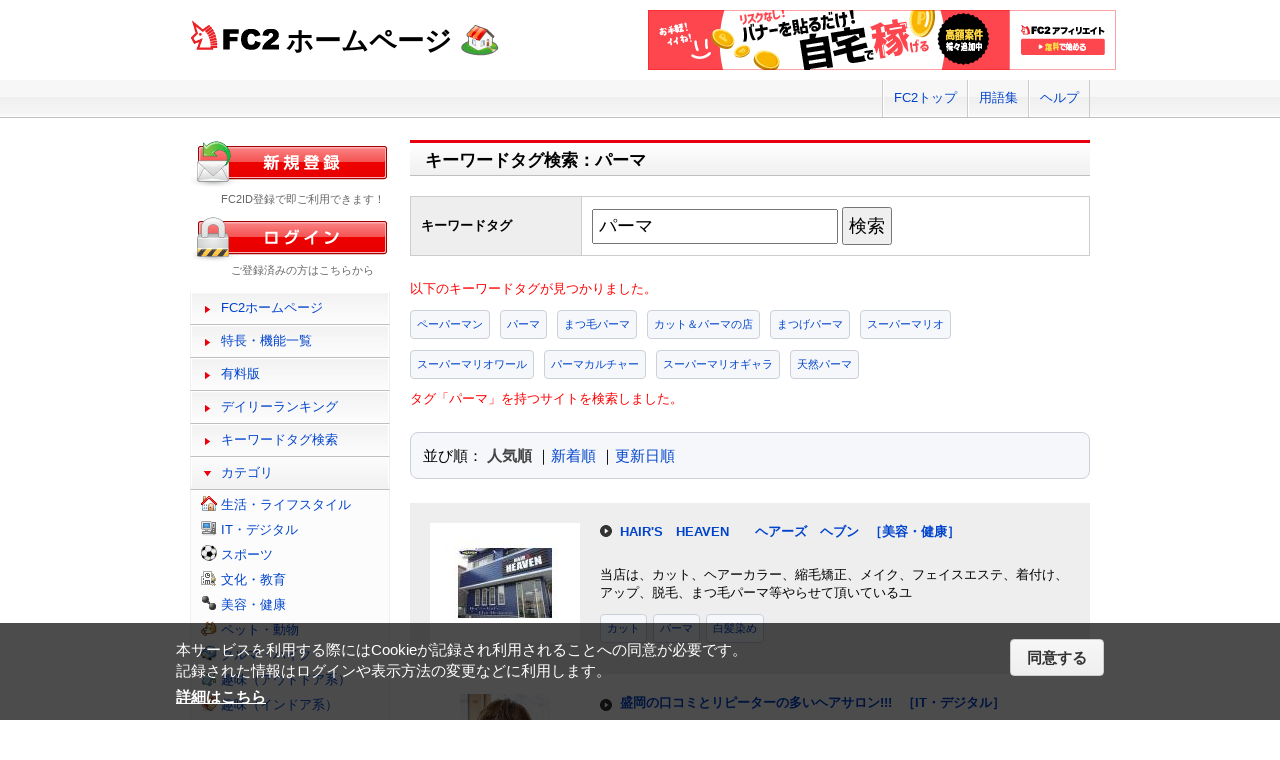

--- FILE ---
content_type: text/html; charset=UTF-8
request_url: https://web.fc2.com/tag/?sort_type=1&page_no=1&query=%E3%83%91%E3%83%BC%E3%83%9E
body_size: 5650
content:
<!DOCTYPE html>
<html lang="ja">
<head>
<meta charset="UTF-8">
<title>キーワードタグ検索 - FC2ホームページ</title>
<meta name="viewport" content="width=device-width,initial-scale=1">
<meta name="description" content="FC2ホームページのランキング一覧では人気のホームページをランキング形式でお知らせします。" >
<meta name="keywords" content="ホームページスペース,無料,ホームページ作成,簡単," >
<meta name="twitter:card" content="summary">
<meta name="twitter:site" content="@FC2_web">
<meta property="og:title" content="キーワードタグ一覧 - FC2ホームページ" >
<meta property="og:type" content="article" >
<meta property="og:url" content="https://web.fc2.com/tag/" >
<meta property="og:image" content="https://web.fc2.com/fc2img/twcard_web-SC.png" >
<meta property="og:description" content="FC2ホームページのランキング一覧では人気のホームページをランキング形式でお知らせします。" >
<link rel="canonical" href="https://web.fc2.com/tag/" >
<link rel="shortcut icon" type="image/ico" href="https://static.fc2.com/share/image/favicon.ico" >
<link rel="stylesheet" href="https://static.fc2.com/share/css/common.css?202411131434" >
<link rel="stylesheet" href="https://static.fc2.com/share/fc2parts/css/share.css?202411131434" >
<link rel="stylesheet" href="/fc2css/common.css?202411131434" media="all" >
<link rel="stylesheet" href="/fc2css/public.css?202411131434" media="all" >
<script src="//static.fc2.com/fc2web/js/jquery-3.7.0.min.js?202411131434"></script>
<script src="//static.fc2.com/share/fc2parts/js/common_design.js?202411131434"></script>
<script src="/manager/js/switch_banner_ua.js?202411131434"></script>


<script>
$(function(){
	$('#submitTagSearch').on("click",function(){
		window.location.href = '/tag/?query=' + encodeURIComponent($('#query').val());
	});
});
</script>

<link rel="stylesheet" href="/fc2css/media_query.css?202411131434" media="all" >
</head>
<body>
<!-- Google Tag Manager -->
<noscript><iframe src="//www.googletagmanager.com/ns.html?id=GTM-PX7C3L" 
height="0" width="0" style="display:none;visibility:hidden"></iframe></noscript>
<script>(function(w,d,s,l,i){w[l]=w[l]||[];w[l].push({'gtm.start':
new Date().getTime(),event:'gtm.js'});var f=d.getElementsByTagName(s)[0],
j=d.createElement(s),dl=l!='dataLayer'?'&l='+l:'';j.async=true;j.src=
'//www.googletagmanager.com/gtm.js?id='+i+dl;f.parentNode.insertBefore(j,f);
})(window,document,'script','dataLayer','GTM-PX7C3L');</script>
<!-- End Google Tag Manager -->

<!-- sh_header_box -->
<div id="sh_header_box">
	<div id="sh_header_col">
		<div class="sh_header_nav sh_header_preview">
					</div>
		<div class="sh_header_nav sh_nav_pc">
			<ul>
				<li><a href="https://fc2.com/">FC2トップ</a></li>
                <li><a href="https://help.fc2.com/web/manual/group263/4434?nc=1" target="_blank"  rel="noopener">用語集</a></li>
				<li class="end"><a href="https://help.fc2.com/web/" target="_blank"  rel="noopener">ヘルプ</a></li>
			</ul>
		</div>
	</div>
</div>
<!-- /sh_header_box -->

<div id="container">
	<div id="sh_header" class="non_login_sh_header">
		<h1>
			<a title="FC2WEBトップページへ" href="/">
				<img width="90" height="30" src="https://static.fc2.com/share/fc2parts/image/fc2logo.png" alt="FC2" ><span class="site-name">ホームページ</span>
			</a>
		</h1>
		<label id="nav-open" for="nav-input"><span></span></label>
	</div><!-- /sh_header -->
<!-- /共通ヘッダここまで -->

	<div id="main">
		<div class="content_body" id="rankinglist">
			<div id="tagsearch">
			<h2 class="sh_heading_main_b"><span>キーワードタグ検索：パーマ</span></h2>
			<table class="l-mgb-lg">
				<tr>
					<th>キーワードタグ</th>
					<td>
						<input id="query" type="text" value="パーマ" >
						<input id="submitTagSearch" type="button" value="検索" >
					</td>
				</tr>
			</table>
			<div class="message">
													<p>以下のキーワードタグが見つかりました。</p>
				<div class="l-tag">
														<a class="site-tag" href="/tag/?sort_type=1&query=%E3%83%9A%E3%83%BC%E3%83%91%E3%83%BC%E3%83%9E%E3%83%B3">ペーパーマン</a>
																			<a class="site-tag" href="/tag/?sort_type=1&query=%E3%83%91%E3%83%BC%E3%83%9E">パーマ</a>
																			<a class="site-tag" href="/tag/?sort_type=1&query=%E3%81%BE%E3%81%A4%E6%AF%9B%E3%83%91%E3%83%BC%E3%83%9E">まつ毛パーマ</a>
																			<a class="site-tag" href="/tag/?sort_type=1&query=%E3%82%AB%E3%83%83%E3%83%88%EF%BC%86%E3%83%91%E3%83%BC%E3%83%9E%E3%81%AE%E5%BA%97">カット＆パーマの店</a>
																			<a class="site-tag" href="/tag/?sort_type=1&query=%E3%81%BE%E3%81%A4%E3%81%92%E3%83%91%E3%83%BC%E3%83%9E">まつげパーマ</a>
																			<a class="site-tag" href="/tag/?sort_type=1&query=%E3%82%B9%E3%83%BC%E3%83%91%E3%83%BC%E3%83%9E%E3%83%AA%E3%82%AA">スーパーマリオ</a>
																			<a class="site-tag" href="/tag/?sort_type=1&query=%E3%82%B9%E3%83%BC%E3%83%91%E3%83%BC%E3%83%9E%E3%83%AA%E3%82%AA%E3%83%AF%E3%83%BC%E3%83%AB">スーパーマリオワール</a>
																			<a class="site-tag" href="/tag/?sort_type=1&query=%E3%83%91%E3%83%BC%E3%83%9E%E3%82%AB%E3%83%AB%E3%83%81%E3%83%A3%E3%83%BC">パーマカルチャー</a>
																			<a class="site-tag" href="/tag/?sort_type=1&query=%E3%82%B9%E3%83%BC%E3%83%91%E3%83%BC%E3%83%9E%E3%83%AA%E3%82%AA%E3%82%AE%E3%83%A3%E3%83%A9">スーパーマリオギャラ</a>
																			<a class="site-tag" href="/tag/?sort_type=1&query=%E5%A4%A9%E7%84%B6%E3%83%91%E3%83%BC%E3%83%9E">天然パーマ</a>
																											</div>
							タグ「パーマ」を持つサイトを検索しました。<br>
			</div>
			</div>
			<div  class="body_main">
				<div class="l-sort">並び順：
					<a class="active" href="/tag/?sort_type=1&query=%E3%83%91%E3%83%BC%E3%83%9E" onmousedown="_gaq.push(['_trackEvent','category-sort', 'click', 'sort_type=1']);">人気順</a>
					｜<a  href="/tag/?sort_type=2&query=%E3%83%91%E3%83%BC%E3%83%9E" onmousedown="_gaq.push(['_trackEvent','category-sort', 'click', 'sort_type=2']);">新着順</a>
					｜<a  href="/tag/?sort_type=3&query=%E3%83%91%E3%83%BC%E3%83%9E" onmousedown="_gaq.push(['_trackEvent','category-sort', 'click', 'sort_type=3']);">更新日順</a>
				</div>
				<ul class="list_body">
														<li class="order_even clear">
											<a href="http://heaven73.web.fc2.com" target="_blank" title="当店は、カット、ヘアーカラー、縮毛矯正、メイク、フェイスエステ、着付け、アップ、脱毛、まつ毛パーマ等やらせて頂いているユ" onmousedown="_gaq.push(['_trackEvent','category-site', 'click', 'http://heaven73.web.fc2.com']);">
						<img src="/site_image/h/e/a/heaven73.jpg" width="150" height="120" alt="HAIR&#039;S　HEAVEN　　ヘアーズ　ヘブン" >
						</a>
						<dl class="category_list">
							<dt>
															<a href="http://heaven73.web.fc2.com" target="_blank" title="当店は、カット、ヘアーカラー、縮毛矯正、メイク、フェイスエステ、着付け、アップ、脱毛、まつ毛パーマ等やらせて頂いているユ" onmousedown="_gaq.push(['_trackEvent','category-site', 'click', 'http://heaven73.web.fc2.com']);">HAIR&#039;S　HEAVEN　　ヘアーズ　ヘブン</a>
																					<a class="site-category" href="/category/?category_id=105" onmousedown="_gaq.push(['_trackEvent','ranking-category', 'click', '105']);">［美容・健康］</a>
														</dt>
							<dd>
								当店は、カット、ヘアーカラー、縮毛矯正、メイク、フェイスエステ、着付け、アップ、脱毛、まつ毛パーマ等やらせて頂いているユ
																<div class="l-tag">
								<a class="site-tag" href="/tag/?query=%E3%82%AB%E3%83%83%E3%83%88">カット</a><a class="site-tag" href="/tag/?query=%E3%83%91%E3%83%BC%E3%83%9E">パーマ</a><a class="site-tag" href="/tag/?query=%E7%99%BD%E9%AB%AA%E6%9F%93%E3%82%81">白髪染め</a>								</div>
							</dd>
						</dl>
					</li>
														<li class="order_odd clear">
											<a href="http://avanti0524.web.fc2.com" target="_blank" title="ヘアサロン☆avanti☆スタッフ2名で盛岡を明るく、オシャレにしていきます。カット、カラー、パーマなどなんでもご相談ください。岩手県盛岡市肴町2-30  パレ中津川マンション1F

019-626-0222" onmousedown="_gaq.push(['_trackEvent','category-site', 'click', 'http://avanti0524.web.fc2.com']);">
						<img src="/site_image/a/v/a/avanti0524.jpg" width="150" height="120" alt="盛岡の口コミとリピーターの多いヘアサロン!!!" >
						</a>
						<dl class="category_list">
							<dt>
															<a href="http://avanti0524.web.fc2.com" target="_blank" title="ヘアサロン☆avanti☆スタッフ2名で盛岡を明るく、オシャレにしていきます。カット、カラー、パーマなどなんでもご相談ください。岩手県盛岡市肴町2-30  パレ中津川マンション1F

019-626-0222" onmousedown="_gaq.push(['_trackEvent','category-site', 'click', 'http://avanti0524.web.fc2.com']);">盛岡の口コミとリピーターの多いヘアサロン!!!</a>
																					<a class="site-category" href="/category/?category_id=102" onmousedown="_gaq.push(['_trackEvent','ranking-category', 'click', '102']);">［IT・デジタル］</a>
														</dt>
							<dd>
								ヘアサロン☆avanti☆スタッフ2名で盛岡を明るく、オシャレにしていきます。カット、カラー、パーマなどなんでもご相談ください。岩手県盛岡市肴町2-30  パレ中津川マンション1F

019-626-0222
																<div class="l-tag">
								<a class="site-tag" href="/tag/?query=%E7%9B%9B%E5%B2%A1%20%E7%BE%8E%E5%AE%B9%E5%AE%A4">盛岡 美容室</a><a class="site-tag" href="/tag/?query=%E7%9B%9B%E5%B2%A1%20%E3%83%98%E3%82%A2%E3%82%B5%E3%83%AD%E3%83%B3">盛岡 ヘアサロン</a><a class="site-tag" href="/tag/?query=%E3%83%91%E3%83%BC%E3%83%9E">パーマ</a>								</div>
							</dd>
						</dl>
					</li>
														<li class="order_even clear">
											<a href="http://nocturne0621.web.fc2.com" target="_blank" title="西武拝島線「東大和市駅」から徒歩１分の女性専用美容室です。

車イスの方、大歓迎！出張美容、訪問美容も承ります！" onmousedown="_gaq.push(['_trackEvent','category-site', 'click', 'http://nocturne0621.web.fc2.com']);">
						<img src="/site_image/n/o/c/nocturne0621.jpg" width="150" height="120" alt="美容室ピュア" >
						</a>
						<dl class="category_list">
							<dt>
															<a href="http://nocturne0621.web.fc2.com" target="_blank" title="西武拝島線「東大和市駅」から徒歩１分の女性専用美容室です。

車イスの方、大歓迎！出張美容、訪問美容も承ります！" onmousedown="_gaq.push(['_trackEvent','category-site', 'click', 'http://nocturne0621.web.fc2.com']);">美容室ピュア</a>
																					<a class="site-category" href="/category/?category_id=105" onmousedown="_gaq.push(['_trackEvent','ranking-category', 'click', '105']);">［美容・健康］</a>
														</dt>
							<dd>
								西武拝島線「東大和市駅」から徒歩１分の女性専用美容室です。

車イスの方、大歓迎！出張美容、訪問美容も承ります！
																<div class="l-tag">
								<a class="site-tag" href="/tag/?query=%E3%83%98%E3%82%A2%E3%83%BC%E3%82%AB%E3%83%83%E3%83%88">ヘアーカット</a><a class="site-tag" href="/tag/?query=%E3%83%91%E3%83%BC%E3%83%9E">パーマ</a><a class="site-tag" href="/tag/?query=%E3%83%98%E3%82%A2%E3%83%BC%E3%82%AB%E3%83%A9%E3%83%BC">ヘアーカラー</a>								</div>
							</dd>
						</dl>
					</li>
														<li class="order_odd clear">
											<a href="http://bootra.web.fc2.com" target="_blank" title="大阪府八尾市にある美容室「BOOBY TRAP」" onmousedown="_gaq.push(['_trackEvent','category-site', 'click', 'http://bootra.web.fc2.com']);">
						<img src="/site_image/b/o/o/bootra.jpg" width="150" height="120" alt="美容室 BOOBY TRAP" >
						</a>
						<dl class="category_list">
							<dt>
															<a href="http://bootra.web.fc2.com" target="_blank" title="大阪府八尾市にある美容室「BOOBY TRAP」" onmousedown="_gaq.push(['_trackEvent','category-site', 'click', 'http://bootra.web.fc2.com']);">美容室 BOOBY TRAP</a>
																					<a class="site-category" href="/category/?category_id=105" onmousedown="_gaq.push(['_trackEvent','ranking-category', 'click', '105']);">［美容・健康］</a>
														</dt>
							<dd>
								大阪府八尾市にある美容室「BOOBY TRAP」
																<div class="l-tag">
								<a class="site-tag" href="/tag/?query=%E7%BE%8E%E5%AE%B9%E5%AE%A4">美容室</a><a class="site-tag" href="/tag/?query=%E7%BE%8E%E5%AE%B9%E9%99%A2">美容院</a><a class="site-tag" href="/tag/?query=%E3%83%91%E3%83%BC%E3%83%9E">パーマ</a>								</div>
							</dd>
						</dl>
					</li>
														<li class="order_even clear">
											<a href="http://lucia2.web.fc2.com" target="_blank" title="お洒落room Lucia（ルーム ルシア）は、葛飾区金町駅近く、閑静な住宅地にある癒しの空間とリフレッシュを提供する優しい美容室です。" onmousedown="_gaq.push(['_trackEvent','category-site', 'click', 'http://lucia2.web.fc2.com']);">
						<img src="/site_image/l/u/c/lucia2.jpg" width="150" height="120" alt="金町美容室ーお洒落room Lucia （ルーム　ルシア）" >
						</a>
						<dl class="category_list">
							<dt>
															<a href="http://lucia2.web.fc2.com" target="_blank" title="お洒落room Lucia（ルーム ルシア）は、葛飾区金町駅近く、閑静な住宅地にある癒しの空間とリフレッシュを提供する優しい美容室です。" onmousedown="_gaq.push(['_trackEvent','category-site', 'click', 'http://lucia2.web.fc2.com']);">金町美容室ーお洒落room Lucia （ルーム　ルシア）</a>
																					<a class="site-category" href="/category/?category_id=105" onmousedown="_gaq.push(['_trackEvent','ranking-category', 'click', '105']);">［美容・健康］</a>
														</dt>
							<dd>
								お洒落room Lucia（ルーム ルシア）は、葛飾区金町駅近く、閑静な住宅地にある癒しの空間とリフレッシュを提供する優しい美容室です。
																<div class="l-tag">
								<a class="site-tag" href="/tag/?query=%E7%99%92%E3%81%97%E7%A9%BA%E9%96%93">癒し空間</a><a class="site-tag" href="/tag/?query=%E3%83%98%E3%82%A2%E3%80%81%20%E3%82%A8%E3%82%B9%E3%83%86">ヘア、 エステ</a><a class="site-tag" href="/tag/?query=%E3%83%91%E3%83%BC%E3%83%9E">パーマ</a>								</div>
							</dd>
						</dl>
					</li>
								</ul>

				<!--content_body end -->

				<div class="page_control2 clear">
					<a href="/tag/?sort_type=1&page_no=1&query=%E3%83%91%E3%83%BC%E3%83%9E">&lt;&lt;</a>
					<a href="/tag/?sort_type=1&page_no=1&query=%E3%83%91%E3%83%BC%E3%83%9E">&lt;</a>

									<a class="current_box" href="/tag/?sort_type=1&page_no=1&query=%E3%83%91%E3%83%BC%E3%83%9E">1</a>
				
					<a href="/tag/?sort_type=1&page_no=2&query=%E3%83%91%E3%83%BC%E3%83%9E">&gt;</a>
					<a href="/tag/?sort_type=1&page_no=1&query=%E3%83%91%E3%83%BC%E3%83%9E">&gt;&gt;(1)</a>
				</div>

				<h3 class="sh_heading_sub_main_b">キーワードタグクラウド</h3>
				<span class="tag_3"><a href="/tag/?query=BL">BL</a></span>
<span class="tag_3"><a href="/tag/?query=%E3%82%A2%E3%82%AF%E3%82%BB%E3%82%B5%E3%83%AA%E3%83%BC">アクセサリー</a></span>
<span class="tag_2"><a href="/tag/?query=%E3%82%A2%E3%83%8B%E3%83%A1">アニメ</a></span>
<span class="tag_2"><a href="/tag/?query=%E3%82%A2%E3%83%95%E3%82%A3%E3%83%AA%E3%82%A8%E3%82%A4%E3%83%88">アフィリエイト</a></span>
<span class="tag_3"><a href="/tag/?query=%E3%82%A2%E3%83%BC%E3%83%88">アート</a></span>
<span class="tag_1"><a href="/tag/?query=%E3%82%A4%E3%83%A9%E3%82%B9%E3%83%88">イラスト</a></span>
<span class="tag_3"><a href="/tag/?query=%E3%82%A8%E3%82%B9%E3%83%86">エステ</a></span>
<span class="tag_1"><a href="/tag/?query=%E3%82%AA%E3%83%AA%E3%82%B8%E3%83%8A%E3%83%AB">オリジナル</a></span>
<span class="tag_1"><a href="/tag/?query=%E3%82%B2%E3%83%BC%E3%83%A0">ゲーム</a></span>
<span class="tag_3"><a href="/tag/?query=%E3%82%B3%E3%82%B9%E3%83%97%E3%83%AC">コスプレ</a></span>
<span class="tag_3"><a href="/tag/?query=%E3%82%B5%E3%83%83%E3%82%AB%E3%83%BC">サッカー</a></span>
<span class="tag_2"><a href="/tag/?query=%E3%82%B5%E3%83%BC%E3%82%AF%E3%83%AB">サークル</a></span>
<span class="tag_2"><a href="/tag/?query=%E3%83%80%E3%82%A4%E3%82%A8%E3%83%83%E3%83%88">ダイエット</a></span>
<span class="tag_3"><a href="/tag/?query=%E3%83%87%E3%82%B6%E3%82%A4%E3%83%B3">デザイン</a></span>
<span class="tag_2"><a href="/tag/?query=%E3%83%8F%E3%83%B3%E3%83%89%E3%83%A1%E3%82%A4%E3%83%89">ハンドメイド</a></span>
<span class="tag_3"><a href="/tag/?query=%E3%83%90%E3%82%A4%E3%82%AF">バイク</a></span>
<span class="tag_1"><a href="/tag/?query=%E3%83%90%E3%83%B3%E3%83%89">バンド</a></span>
<span class="tag_3"><a href="/tag/?query=%E3%83%95%E3%82%A1%E3%83%83%E3%82%B7%E3%83%A7%E3%83%B3">ファッション</a></span>
<span class="tag_3"><a href="/tag/?query=%E3%83%9A%E3%83%83%E3%83%88">ペット</a></span>
<span class="tag_3"><a href="/tag/?query=%E3%83%9D%E3%82%B1%E3%83%A2%E3%83%B3">ポケモン</a></span>
<span class="tag_3"><a href="/tag/?query=%E3%83%9E%E3%83%83%E3%82%B5%E3%83%BC%E3%82%B8">マッサージ</a></span>
<span class="tag_3"><a href="/tag/?query=%E3%83%AA%E3%83%95%E3%82%A9%E3%83%BC%E3%83%A0">リフォーム</a></span>
<span class="tag_2"><a href="/tag/?query=%E4%BA%8C%E6%AC%A1%E5%89%B5%E4%BD%9C">二次創作</a></span>
<span class="tag_3"><a href="/tag/?query=%E4%BA%AC%E9%83%BD">京都</a></span>
<span class="tag_2"><a href="/tag/?query=%E5%81%A5%E5%BA%B7">健康</a></span>
<span class="tag_1"><a href="/tag/?query=%E5%86%99%E7%9C%9F">写真</a></span>
<span class="tag_3"><a href="/tag/?query=%E5%88%9D%E5%BF%83%E8%80%85">初心者</a></span>
<span class="tag_2"><a href="/tag/?query=%E5%89%AF%E6%A5%AD">副業</a></span>
<span class="tag_1"><a href="/tag/?query=%E5%89%B5%E4%BD%9C">創作</a></span>
<span class="tag_3"><a href="/tag/?query=%E5%8D%A0%E3%81%84">占い</a></span>
<span class="tag_2"><a href="/tag/?query=%E5%90%8C%E4%BA%BA">同人</a></span>
<span class="tag_2"><a href="/tag/?query=%E5%A4%A7%E9%98%AA">大阪</a></span>
<span class="tag_1"><a href="/tag/?query=%E5%B0%8F%E8%AA%AC">小説</a></span>
<span class="tag_3"><a href="/tag/?query=%E6%89%8B%E4%BD%9C%E3%82%8A">手作り</a></span>
<span class="tag_2"><a href="/tag/?query=%E6%97%85%E8%A1%8C">旅行</a></span>
<span class="tag_3"><a href="/tag/?query=%E6%97%A5%E8%A8%98">日記</a></span>
<span class="tag_2"><a href="/tag/?query=%E6%9D%B1%E6%96%B9">東方</a></span>
<span class="tag_1"><a href="/tag/?query=%E6%BC%AB%E7%94%BB">漫画</a></span>
<span class="tag_3"><a href="/tag/?query=%E6%BF%80%E5%AE%89">激安</a></span>
<span class="tag_2"><a href="/tag/?query=%E7%84%A1%E6%96%99">無料</a></span>
<span class="tag_3"><a href="/tag/?query=%E7%8A%AC">犬</a></span>
<span class="tag_3"><a href="/tag/?query=%E7%A6%8F%E5%B2%A1">福岡</a></span>
<span class="tag_3"><a href="/tag/?query=%E7%A8%BC%E3%81%90">稼ぐ</a></span>
<span class="tag_2"><a href="/tag/?query=%E7%B5%B5">絵</a></span>
<span class="tag_2"><a href="/tag/?query=%E7%BE%8E%E5%AE%B9">美容</a></span>
<span class="tag_3"><a href="/tag/?query=%E7%BE%8E%E5%AE%B9%E5%AE%A4">美容室</a></span>
<span class="tag_3"><a href="/tag/?query=%E8%B6%A3%E5%91%B3">趣味</a></span>
<span class="tag_2"><a href="/tag/?query=%E9%80%9A%E8%B2%A9">通販</a></span>
<span class="tag_3"><a href="/tag/?query=%E9%9B%91%E8%B2%A8">雑貨</a></span>
<span class="tag_2"><a href="/tag/?query=%E9%9F%B3%E6%A5%BD">音楽</a></span>


			</div>

		</div>
	</div>
	<!-- /main -->
			<!-- sidemenu -->
<!-- side_login -->
<div id="side_login">
    <h3 class="sh_regist_ja"><a href="https://id.fc2.com/signup.php?ref=web&switch_language=ja"><img width="200" height="47" alt="新規登録" src="https://static.fc2.com/share/fc2footermenu/blank.gif" ></a></h3>
    <p class="sh_login_text" align="center">FC2ID登録で即ご利用できます！</p>

    <h3 class="sh_login_ja"><a href="https://id.fc2.com/?done=web&switch_language=ja"><img width="200" height="47" alt="ログイン" src="https://static.fc2.com/share/fc2footermenu/blank.gif" ></a></h3>
    <p class="sh_login_text" align="center">ご登録済みの方はこちらから</p>
</div>
<!-- /side_login -->

<input id="nav-input" type="checkbox" class="nav-unshown" value="">
<label class="nav-unshown" id="nav-close" for="nav-input"></label>
<div id="sidemenu">
    <!-- sh_menu -->
    <div id="sh_menu">
        <p class="sh_menu_list"><a href="/">FC2ホームページ</a></p>
        <p class="sh_menu_list"><a href="/fc2html/point.html">特長・機能一覧</a></p>
        <p class="sh_menu_list"><a href="/fc2html/point.html#compare">有料版</a></p>
        <p class="sh_menu_list"><a href="/ranking/">デイリーランキング</a></p>
        <p class="sh_menu_list"><a href="/tag/">キーワードタグ検索</a></p>

            <p class="sh_menu_accordion_b">カテゴリ</p>
        <div class="sh_accordion_list_b accordioncategory">
            <ul class="categoryselect">
                <li class="life"><a href="/category/?category_id=101">生活・ライフスタイル</a></li>
                <li class="digital"><a href="/category/?category_id=102">IT・デジタル</a></li>
                <li class="sports"><a href="/category/?category_id=103">スポーツ</a></li>
                <li class="culture"><a href="/category/?category_id=104">文化・教育</a></li>
                <li class="beauty"><a href="/category/?category_id=105">美容・健康</a></li>
                <li class="pets"><a href="/category/?category_id=106">ペット・動物</a></li>
                <li class="cars"><a href="/category/?category_id=107">クルマ・バイク</a></li>
                <li class="outdoor"><a href="/category/?category_id=108">趣味（アウトドア系）</a></li>
                <li class="indoor"><a href="/category/?category_id=109">趣味（インドア系）</a></li>
                <li class="music"><a href="/category/?category_id=110">音楽・芸術</a></li>
                <li class="photos"><a href="/category/?category_id=111">写真・映像</a></li>
                <li class="movies"><a href="/category/?category_id=112">映画・ドラマ</a></li>
                <li class="manga"><a href="/category/?category_id=113">漫画・イラスト・アニメ</a></li>
                <li class="novels"><a href="/category/?category_id=114">文学・小説</a></li>
                <li class="games"><a href="/category/?category_id=115">ゲーム</a></li>
                <li class="bussiness"><a href="/category/?category_id=116">ショッピング・ビジネス</a></li>
                <li class="other"><a href="/category/?category_id=199">その他</a></li>
                            </ul>
        </div>
        </div>
    <!-- /sh_menu -->


    
    <div id="side_hostingbanner" class="content_body">
        <h3>FC2ホスティング<br>サービス</h3>
        <div class="menu_body">
            <p class="bannercome">FC2ではホスティングサービスを<br>ご提供しております。</p>
            <ul class="bannerlist">
                <li><a href="/fc2html/point.html#compare"><img src="//web.fc2.com/fc2img/web_paybanner.png" width="120" height="60" alt="FC2ホームページ有料版" ></a></li>
                <li><a href="http://fc2-rentalserver.com/?utm_source=fc2web&utm_medium=ownedmedia&utm_content=public_image_top_sidemenu&utm_campaign=fc2web" target="_blank"  rel="noopener"><img src="https://static.fc2.com/share/image/banner_RSLite/banner_rslite_120x60_01.gif" width="120" height="60" alt="FC2レンタルサーバーLite" ></a></li>
                <li><a href="https://rentalserver.fc2.com/?utm_source=fc2web&utm_medium=ownedmedia&utm_content=public_image_top_sidemenu&utm_campaign=fc2web" target="_blank"  rel="noopener"><img src="https://static.fc2.com/share/image/banner_rentalserver/banner_rentalserver01_120x60.gif" width="120" height="60" alt="FC2レンタルサーバー" ></a></li>
            </ul>
        </div>
    </div>

    <div class="sh_nav sh_menu_sp">
        <p class="sh_menu_list"><a href="https://fc2.com/">FC2トップ</a></p>
        <p class="sh_menu_list"><a href="https://help.fc2.com/web/" target="_blank"  rel="noopener">ヘルプ</a></p>
            </div>
</div>
<!-- /sidemenu -->

		<div id="ad_banner468x60"></div>	</div>
<!-- /container -->

<!-- ja版共通フッタここから -->
<div id="sh_fc2footer_fix">
	<div id="sh_fc2footer_menu">
		<div id="sh_fc2tooter_tab">
			<div><span class="sh_footer_rnd5"></span><span class="sh_footer_rnd4"></span><span class="sh_footer_rnd3"></span><span class="sh_footer_rnd2"></span><span class="sh_footer_rnd1"></span></div>
			<ul>
				<li class="sh_request"><a href="https://request.fc2.com/search_wish.php?ct1=7" title="FC2リクエストへ">リクエスト</a></li>
				<li class="sh_kiyaku"><a href="https://help.fc2.com/web/tos/ja#service_web" title="サービス利用規約へ">利用規約</a></li>
				<li class="sh_shogai"><a href="https://fc2support.blog.fc2.com/">障害情報</a></li>
				<li class="sh_pagetop"><a href="javascript:scroller(0);" title="このページの先頭へ">ページトップへ</a></li>
			</ul>
		</div>
	</div>
	<div id="sh_fc2footer">
		<div id="sh_fc2footermenu">
			<ul>
				<li><a href="https://fc2.com/" title="FC2ホームへ"><img src="https://static.fc2.com/share/fc2parts/image/fc2logo.png" alt="FC2ホームへ" class="fc2top" ></a></li>
				<li>
					<form action="https://help.fc2.com/search/qa" method="get" target="_blank"  rel="noopener">
						<img src="https://static.fc2.com/share/fc2parts/image/sh_help_icon.gif" width="20" height="20" alt="" ><a href="https://help.fc2.com/web/" target="_blank"  rel="noopener">FC2ヘルプ</a>
						<input type="text" name="q" class="help_form_tetarea" ><input type="hidden" name="service_id" value="4" ><button type="submit">ヘルプ検索</button>
					</form>
				</li>
				<li><a href="https://help.fc2.com/inquiry">お問い合わせ</a></li>
				<li class="information"><a href="https://fc2.com/company.html" rel="nofollow">会社概要</a></li>
				<li><a href="https://fc2.com/privacy.html" rel="nofollow">プライバシーポリシー</a></li>
				<li><a href="https://help.fc2.com/copyrights/tos/ja" rel="nofollow">著作権ガイドライン</a></li>
				<li><a href="https://form1ssl.fc2.com/form/?id=5d66515d8b37e2ab" rel="nofollow" title="Report Content">Report Content</a></li>
				<li><a href="https://fc2.com/ja/sales.html" rel="nofollow">広告掲載</a></li>
			</ul>
			<p class="copyright">Copyright(c)1999 FC2, Inc. All Rights Reserved.</p>
		</div><!-- /sh_fc2footermenu -->
	</div><!-- /sh_fc2footer -->
</div><!-- /sh_fc2footer_fix -->
<!-- /ja版共通フッタ -->
<script src="https://static.fc2.com/share/js/gdpr/pp_agreement.pc.ja.20180518.js"></script>

</body>
</html>


--- FILE ---
content_type: text/css
request_url: https://web.fc2.com/fc2css/common.css?202411131434
body_size: 3193
content:
@charset "utf-8";

/* text color
----------------------------------------------------- */
a,a:link,a:visited { color:#04c; }
a:hover,a:active { color:#EC4645; }


/* Element
----------------------------------------------------- */
.alert{ color:#ef4040; margin:10px 0 0; }
.alert .message{ font-size:17px; font-weight:bold; }
.alert dl{ margin:0 10px 10px; }
.alert dl dt{ font-weight:bold; }

.info p{ color:#2792d5; }

/* layout
----------------------------------------------------- */
#container {
	margin:0 auto;
	overflow:hidden;
	text-align:left;
	position:relative;
	max-width: 900px;
	width: 96%;
	padding-left: 2%;
	padding-right: 2%;
}
#container.non_login {
	width: 900px;
}

#main { float:right; width: calc(100% - 220px); margin:0; padding:0; }
#sidemenu { float:left; width:200px; margin:0; padding:0; }

/* iframeバナー
----------------------------------------------------- */
#ad_banner468x60 iframe{
	border:none;
}
.body_main .affiliate iframe{
	border:none;
}
/* header
----------------------------------------------------- */
/* logo */
#sh_header { height:120px; padding:0; zoom:1; }
#sh_header h1 { margin:0; padding:20px 0 0; }
#sh_header h1 a { color: #000; font-size: 27px; font-weight: bold; }
#sh_header h1 span.site-name { background:url("../fc2img/web-title-rogo.png") no-repeat right bottom; padding: 3px 50px 0 6px; }
/* adult_btn */
#switch_adt{ width:120px; margin-left:10px; padding:7px 0 0; }
#switch_adt a{ display:block; width:120px; height:24px; background:url("../fc2img/image.png") no-repeat -320px -900px; }
#switch_adt a:link,#switch_adt a:visited{ background-position:-320px -900px; }
#switch_adt a:hover,#switch_adt a:active{ background-position:-320px -924px; }

/* main content desin
----------------------------------------------------- */
/* heading */
.content_body { margin-bottom:30px; }
.content_body h2{ margin-bottom:20px; }
#main .content_body h3,#main_width .content_body h3{ margin:30px 0 20px; height:auto; }
/* ad_box */
#main .ad_box{ text-align: center; margin:0 auto; }
/* text */
.attention { color: #FF0000; }
/* form area */
.btn { text-align:center; }
/* form */
label { margin-right:10px; }
.instr { color:#666; font-size:12px; }
/* right-justify link */
.content_body p.footerlink{ padding: 10px 0 5px; text-align:right; }
.content_body p.footerlink a{ padding: 5px 0 5px 25px; background:url("../fc2img/image.png") no-repeat -1180px -89px; }
/* table */
.content_body .table,.content_body .tablelist {
width:100%;
border-top: 1px solid #ccc;
border-left: 1px solid #ccc;
border-collapse: collapse;
margin-bottom:20px;
}
.content_body .table th { background-color: #D8D8D8; text-align: center; border: solid 1px #ccc; padding:5px; }
.content_body .table td { padding: 5px; border: 1px solid #ccc; text-align:left; }
.content_body .table .c_line td { background: none repeat scroll 0 0 #eee; }
.content_body .tablelist th { background-color: #eee; border: 1px solid #ccc; text-align: center; width: 200px; }
.content_body .tablelist td { border: 1px solid #ccc; padding: 10px; width: 480px; }
.content_body .tablelist td input{ vertical-align:middle; }
/* table main_width */
#main_width .content_body .tablelist th { width:250px }
#main_width .content_body .tablelist td { width:auto; }
/* pager fc2commondesign */
.page_control2 { line-height: 2em; margin: 20px auto; text-align: center; }
.page_control2 a { margin: 0 1px; padding: 2px 6px; }
.page_control2 a:link, .page_control2 a:visited { background: none repeat scroll 0 0 #EFEFEF; border: 1px solid #ccc; }
.page_control2 a.current_box,.page_control2 a:hover { background: none repeat scroll 0 0 #266BFF; color: #fff; }
.page_control2 a.page_link_ { display: none; }
/* control regist smarty_template style */
.content_body .manage_guide_btn { margin: 0 auto 30px; text-align: center; }
.regatt { color:#FF0000; font-weight:bold; }

/* side contents
---------------------------------------------------------------------*/
/* side contents */
#side_login { text-align:center; margin: 0 0 15px; }
#sh_menu { margin: 0 0 20px; }
#side_info { margin: 0 0 20px; }
#side_recommend { margin: 0 0 20px; }
/* side_login */
#side_login .oldweblogin { text-align:center; }
/* side_info */
#side_info h3,#side_hostingbanner h3 { margin-bottom:10px; }
#side_info li { margin: 0 0 5px; }
#side_info li.important_news { font-weight: bold; border-radius: 2px; padding: 5px; border: 1px solid #ec4b57; color: #ec4b57;}
#side_info li.important_news a { color: #ec4b57; }
/* side_recommend */
#side_recommend h3 { margin-bottom:10px; }
#side_recommend li { text-align:center; }
/* side_hostingbanner not-adult */
#side_hostingbanner h3 {
background: url("../fc2img/image.png") no-repeat scroll 0px -1000px transparent;
padding-left: 45px;
padding-top: 14px;
height: 46px;
}
#side_hostingbanner .bannercome {
text-align:center;
color:#666666;
font-size:93%;
border-bottom:#CDCDCD 1px dashed;
padding-bottom:10px;
margin-bottom:10px;
}
#side_hostingbanner li { text-align:center; }
/* sh_menu accordioncategory not-adult */
#sh_menu .accordioncategory { padding-left:10px; }
#sh_menu .categoryselect li {
background: url("../fc2img/icon.png?20140508") no-repeat scroll left center transparent;
line-height: 1.6em;
margin-bottom: 5px;
padding-left: 20px;
}
#sh_menu .categoryselect li.life { background-position: 0 0;}
#sh_menu .categoryselect li.digital { background-position: 0 -30px; }
#sh_menu .categoryselect li.sports { background-position: 0 -60px; }
#sh_menu .categoryselect li.culture { background-position: 0 -90px; }
#sh_menu .categoryselect li.beauty { background-position: 0 -120px; }
#sh_menu .categoryselect li.pets { background-position: 0 -150px; }
#sh_menu .categoryselect li.cars { background-position: 0 -180px; }
#sh_menu .categoryselect li.outdoor { background-position: 0 -210px; }
#sh_menu .categoryselect li.indoor { background-position: 0 -240px; }
#sh_menu .categoryselect li.music { background-position: 0 -270px; }
#sh_menu .categoryselect li.photos { background-position: 0 -300px; }
#sh_menu .categoryselect li.movies { background-position: 0 -330px; }
#sh_menu .categoryselect li.manga { background-position: 0 -360px; }
#sh_menu .categoryselect li.novels { background-position: 0 -390px; }
#sh_menu .categoryselect li.games { background-position: 0 -420px; }
#sh_menu .categoryselect li.bussiness { background-position: 0 -450px; }
#sh_menu .categoryselect li.other { background-position: 0 -480px; }
#sh_menu .categoryselect li.adult { background-position: -282px -121px;}
#side_wordpressButton{
    width: 100%;
    background: #41c5da;
    margin: 20px 0 0;
    box-sizing: border-box;
    border-radius: 4px;
    text-align: center;
    color: #fff;
}
#side_wordpressButton a:hover{
    opacity: 0.7;
}
#side_wordpressButton a{
    color: #fff;
    padding: 14px 10px;
    display: block;
}

#side_wordpressButton{
	width: 100%;
	background: #41c5da;
	margin: 20px 0 0;
	box-sizing: border-box;
	border-radius: 4px;
	text-align: center;
	color: #fff;
}
#side_wordpressButton a:hover{
	opacity: 0.7;
}
#side_wordpressButton a{
	color: #fff;
	padding: 14px 10px;
	display: block;
}
/*ハンバーガーメニュー*/
.nav-unshown {
	/*チェックボックス等は非表示に*/
	display: none;
}

#nav-drawer {
	display: none;
}

.sh_menu_sp {
	display: none;
}

/* ERROR
--------------------------------------------------------------------- */
#error #main_width{
background:#eeeeee;
font-weight:bold;
text-decoration:none;
border:1px solid #e83b3b;
padding:8px 10px;
margin:20px 5px;
border-radius:5px;
background:linear-gradient(center top, #eeeeee, #ffffff);
background:-moz-linear-gradient(rgba(255,255,255,1), rgba(238,238,238,1.5));
background:-webkit-gradient(linear, 100% 0%, 100% 100%, from(rgba(255,255,255,1)), to(rgba(238,238,238,1.5)));
box-shadow:1px 2px 2px rgba(0,0,0,0.3), 0px 1px 0px rgba(255,255,255,0.5) inset, 0px -1px 0px rgba(255,255,255,0.2) inset;
}
#error h2{ border-bottom:1px dotted #F4425B; font-weight:bold; font-size:25px; color:#f4425b; text-shadow:0 -1px 0px #e83b3b,0 -1px 0px #e83b3b; }
#error #main_width p{ color:#f4425b; padding:10px; }


/* kantan
--------------------------------------------------- */

/* regist --------------- */
#jpkantan {
background:#EEE;
border-radius:5px;
-moz-border-radius: 5px;
-webkit-border-radius: 5px;
-o-border-radius: 5px;
-ms-border-radius: 5px;
font-size:17px;
margin:10px 0;
padding:10px;
width:490px;
text-align:center;
}
#jpkantan img{ margin:10px 0 0; }
#jpkantan strong{ font-size:25px; display:block; margin:0; }
#jpkantan a{
color:#ffffff;
cursor:pointer;
background:#97ca00;
border:1px solid #47a200;
font-weight:bold;
display:block;
text-shadow:0 0px 0px #97ca00,0 -1px 0px #47a200;
text-align:center;
text-decoration:none;
padding:10px;
margin:15px 0px 10px;
border-radius:5px;
background:linear-gradient(center top, #97ca00, #47a200);
background:-moz-linear-gradient(rgba(151,202,0,1), rgba(71,162,0,1.5));
background:-webkit-gradient(linear, 100% 0%, 100% 100%, from(rgba(151,202,0,1)), to(rgba(71,162,0,1.5)));
box-shadow:1px 1px 1px rgba(0,0,0,0.3), 0px 1px 0px rgba(255,255,255,0.5) inset, 0px -1px 0px rgba(255,255,255,0.2) inset;
}

#jpkantan a:hover{
color:#ffffff;
cursor:pointer;
background:#47a200;
background:linear-gradient(center top, #47a200, #97ca00);
box-shadow:1px 1px 1px rgba(0,0,0,0.3), 0px 1px 0px rgba(255,255,255,0.5) inset, 0px -1px 0px rgba(255,255,255,0.2) inset;
}

a.jpc{ display:block; width:660px; margin:5px auto 20px; }
a.registFine{ margin:20px auto; }

#kantan .regatt{ text-align:center; margin-bottom: 2rem;}


/* spbar --------------- */
#sp_bar {
position: relative;
z-index: 1001;
top: 0px;
left: 0px;
width: 100%;
height: 90px;
border-top: 1px solid #CDD5DF;
border-bottom: 1px solid #2E3744;
background-image: url(/image/svg/sp_change.svg);
background: -webkit-gradient(linear, 50% 0%, 50% 100%, from(#AEBBCC), to(#6D85A3));
background-position: initial initial;
background-repeat: initial initial;
}

#sp_bar a img {
padding: 7px 0 0 0;
}

/* 有料プランご購入前の確認事項ページ
--------------------------------------------------- */
.before_payment_head{
    margin-bottom: 14px;
}
.before_payment_head p{
    margin-bottom: 10px;
}
.before_payment_head strong{
	color:#FF6600;
}
.before_payment_checklist{
    margin: 40px 0;
}
.before_payment_checklist h3{
    padding:3px 5px 3px 10px;
	border-left:5px solid #E80011;
	border-bottom:1px solid #E80011;
}
.before_payment_checklist h4{
    margin-bottom:8px;
}
.before_payment_checklist ul{
    margin-bottom:25px;
}
.before_payment_checklist li{
    margin-left:1.5em;
    margin-bottom:10px;
    list-style: disc;
}

.before_payment_btn .manage_guide_btn{
    display: flex;
    justify-content: center;
    flex-wrap: wrap;
}
.before_payment_btn .manage_guide_btn >input{
    padding:2px 20px;
    margin-right:10px;
    min-width:100px;
}
.before_payment_btn .manage_guide_btn >input:last-child{
    margin-right:0;
}

/* ファイルマネージャー切替 */
#bye_old_filemanager_info{
	display: none;
}

.hide_button_area{
	width:100%;
	text-align: right;
}

div.alert-beta {
	background: #E6E9ED;
	border-radius: 6px;
	box-sizing: border-box;
	color: #434A54;
	display: block;
	line-height: 1.5;
	margin: 0 auto;
	-webkit-border-radius: 6px;
	-moz-border-radius: 6px;
	-ms-border-radius: 6px;
	-o-border-radius: 6px;
	-webkit-box-sizing: border-box;
	-moz-box-sizing: border-box;
	padding: 20px 30px;
	text-align: center;
}
.alert-beta-tile {
	font-size: 21px;
	font-weight: bold;
	margin-bottom: 6px;
}
.alert-beta-body {
	font-size: 12px;
	margin: 0;
}

[id^="hide-notification"] {
	background-color: #c5c5c5;
	color: #fff;
	padding: 5px 10px;
	margin-top:10px;
	border: none;
	border-radius: 5px;
	cursor: pointer;
	font-size: 12px;
	transition: background-color 0.3s ease, transform 0.2s ease;
}

[id^="hide-notification"]:hover {
	background-color: #4d4d4d;
}

[id^="hide-notification"]::active {
	background-color: #272727; 
}

.hide {
	display: none;
}

.indented-text .second-line {
    padding-left: 1em; /* インデントを適用 */
    display: block;    /* 必要なら行を分離 */
}

--- FILE ---
content_type: text/css
request_url: https://static.fc2.com/share/css/gdpr/pc/CoZ9Nu8Z.min.css
body_size: 577
content:
/*!
version:1.0.0
*/.CoZ9Nu8Z{font-family:arial,'Hiragino kaku Gothic Pro',Meiryo,'Yu Gothic',sans-serif;font-size:15px;position:fixed;z-index:2000000000;bottom:0;-webkit-box-sizing:border-box;box-sizing:border-box;width:100%;text-align:left;word-break:break-all;background:rgba(0,0,0,.7);-moz-osx-font-smoothing:grayscale;-webkit-font-smoothing:antialiased;text-rendering:optimizeLegibility}.CoZ9Nu8Z.is-lang-cn,.CoZ9Nu8Z.is-lang-tw{font-family:'Helvetica Neue',Helvetica,Arial,Verdana,SimSun,PMingLiU,NSimSun,SimHei,Hei,'MS UI Gothic','Microsoft Yahei',PingHei,sans-serif!important}.CoZ9Nu8Z *{-webkit-box-sizing:border-box;box-sizing:border-box}.CoZ9Nu8Z_in{display:-webkit-box;display:-ms-flexbox;display:flex;max-width:960px;margin:0 auto;padding:16px}.CoZ9Nu8Z_bd{font-size:15px;color:#fff}.CoZ9Nu8Z_bd a{font-weight:700;line-height:1;display:block;overflow:hidden;margin-top:8px;cursor:pointer;text-decoration:underline;color:#fff;outline:0}.CoZ9Nu8Z_bd p{font-weight:400;line-height:1.4;margin:0;padding:0;line-break:strict}.CoZ9Nu8Z_bt{margin-left:auto;-webkit-box-flex:0;-ms-flex:none;flex:none}.CoZ9Nu8Z .fZYtinTR{font-size:15px;font-weight:700;line-height:1;display:inline-block;margin:0;padding:10px 16px;cursor:pointer;text-align:center;color:#333;border:1px solid #cccdce;border-radius:4px;outline:0;background:#f7f7f7;background:-webkit-gradient(linear,left top,left bottom,from(#f7f7f7),to(#efefef));background:linear-gradient(to bottom,#f7f7f7 0,#efefef 100%)}

--- FILE ---
content_type: application/javascript
request_url: https://web.fc2.com/manager/js/switch_banner_ua.js?202411131434
body_size: 2258
content:
"use strict";
$(function () {
    /*Babel にて旧バージョンに変換 */
    function _instanceof(left, right) { if (right != null && typeof Symbol !== "undefined" && right[Symbol.hasInstance]) { return !!right[Symbol.hasInstance](left); } else { return left instanceof right; } }
    function _classCallCheck(instance, Constructor) { if (!_instanceof(instance, Constructor)) { throw new TypeError("Cannot call a class as a function"); } }
    function _defineProperties(target, props) { for (var i = 0; i < props.length; i++) { var descriptor = props[i]; descriptor.enumerable = descriptor.enumerable || false; descriptor.configurable = true; if ("value" in descriptor) descriptor.writable = true; Object.defineProperty(target, descriptor.key, descriptor); } }
    function _createClass(Constructor, protoProps, staticProps) { if (protoProps) _defineProperties(Constructor.prototype, protoProps); if (staticProps) _defineProperties(Constructor, staticProps); return Constructor; }
    /*　↑Babel にて旧バージョンに変換 */

    //クラス
    var AdCreator = /*#__PURE__*/ function() {
        //コンストラクタ
        function AdCreator() {
            _classCallCheck(this, AdCreator);

            this.adSizeMode = "size320-100";
        }


        _createClass(AdCreator, [{
            key: "createAdTag",
            //バナータグ生成
            value: function createAdTag(adNumber, counterNumber, insertLocation) {
                if (this.adSizeMode === "size320-100") {
                    var adSizeStyle = 'width:320px;height:100px;border:none;';
                } else if (this.adSizeMode === "size468-60") {
                    var adSizeStyle = 'width:468px;height:60px;border:none;';
                } else if (this.adSizeMode === "size680-100") {
                    var adSizeStyle = 'width:680px;height:100px;border:none;';
                } else if (this.adSizeMode === "size728-90") {
                    var adSizeStyle = 'width:728px;height:90px;border:none;';
                }

                var adTag = "<iframe src='https://media5.fc2.com/" + adNumber + "/' style='" + adSizeStyle + "' scrolling='no'></iframe>";
                adTag += '<!-- FC2admin -->';

                if (this.adSizeMode === "size320-100") {
                    adTag += '<script src="https://media.fc2.com/counter_empjs.php?id=' + counterNumber + '"></script>';
                } else {
                    adTag += '<img src="https://media.fc2.com/counter_img.php?id=' + counterNumber + '" width="1" height="1">';
                }

                adTag += '<!-- FC2admin -->';

                //insertLocationで取得した要素に挿入
                if (insertLocation.length) {
                    for (var i = 0; i < insertLocation.length; i++) {
                        insertLocation[i].insertAdjacentHTML('afterbegin', adTag);
                    }
                } else {
                    insertLocation.insertAdjacentHTML('afterbegin', adTag);
                }
            }
        }, {
            key: "setSizeMode",
            set: function set(sizeMode) {
                this.adSizeMode = sizeMode;
            }
        }], [{ //ユーザーエージェント判定
            key: "judgmentUserAgent",
            value: function judgmentUserAgent() {
                var userAgent;

                if (navigator.userAgent.indexOf('iPhone') > 0) {
                    userAgent = 'ua_iphone';
                } else if (navigator.userAgent.indexOf('Android') > 0) {
                    userAgent = 'ua_android';
                } else {
                    userAgent = 'ua_other';
                }

                return userAgent;
            }

        }, { //カテゴリー判定
            key: "judgmentCategory",
            value: function judgmentCategory() {
                var classVal = $('.category_ad_large:nth-child(1)').attr('class');
                var classVals = classVal.split(' '); // 取得した値を分割

                for (var i = 0; i < classVals.length; i++) {
                    if (classVals[i].match(/categoryId_/)) {
                        var index = classVals[i].indexOf('_');
                        var categoryId = classVals[i].slice(index + 1);
                    }
                }

                return categoryId;
            }
        }]);

        return AdCreator;
    }(); //クラス終わり

    //ユーザーエージェント判定
    var userAgent = AdCreator.judgmentUserAgent();

    //ヘッダーバナーがあるページの場合
    if ($('#ad_banner468x60').length) {
        //小バナー用の入れ物を作成
        $('<div id="header_ad_small"></div>').insertAfter('#ad_banner468x60');

        //広告を入れるdiv要素を取得
        var headerAdBoxPc = document.getElementById('ad_banner468x60');
        var headerAdBoxSmartPhone = document.getElementById('header_ad_small');

        if (userAgent === 'ua_other') {
            //UAがその他の場合小バナーと大バナーの表示を切り替えるためクラス名追加
            $(headerAdBoxPc).add(headerAdBoxSmartPhone).addClass('responsive_hide');
            var headerPcAd = new AdCreator();
            headerPcAd.setSizeMode = "size468-60";
            headerPcAd.createAdTag('1302', '3761', headerAdBoxPc);
            if(!$('#container').hasClass('non_login')){
                //パソコン表示用の小バナー（iPhone用バナーを表示する）
                var headerPcSmallAd = new AdCreator();
                headerPcSmallAd.createAdTag('1572', '6328', headerAdBoxSmartPhone);
            }
        } else {
            //UAがiPhoneかAndroidの場合小バナーしか表示しないためクラス名追加
            $('#sh_header,#sh_header_box').addClass('sp_ad_height');

            if (userAgent === 'ua_iphone') {
                var headerIphoneAd = new AdCreator();
                headerIphoneAd.createAdTag('1572', '6328', headerAdBoxSmartPhone);
            } else if (userAgent === 'ua_android') {
                var headerAndroidAd = new AdCreator();
                headerAndroidAd.createAdTag('1573', '6329', headerAdBoxSmartPhone);
            }
        }
    }

    //カテゴリーページの場合
    if ($('div.category_ad_large').length) {
        //小バナー用の入れ物を作成
        $('<div class="category_ad_small"></div>').appendTo('div.ad_box');

        //広告を入れるdiv要素を取得
        var categoryAdBoxPc = document.getElementsByClassName('category_ad_large');
        var categoryAdBoxSmartPhone = document.getElementsByClassName('category_ad_small');

        //カテゴリー判定
        var categoryId = AdCreator.judgmentCategory();

        if (userAgent === 'ua_other') {
            //UAがその他の場合小バナーと大バナーの表示を切り替えるためクラス名追加
            $('.category_ad_large , .category_ad_small').addClass('responsive_hide');
            var categoryPcAd = new AdCreator();
            categoryPcAd.setSizeMode = "size468-60";

            //カテゴリーIDによって広告を切替
            if (categoryId == '101') {
                //日記系
                categoryPcAd.createAdTag('1329', '899', categoryAdBoxPc);
            } else if (categoryId == '112') {
                //エンタメ系
                categoryPcAd.createAdTag('1329', '909', categoryAdBoxPc);
            } else if (categoryId == '115') {
                //ゲーム系
                categoryPcAd.createAdTag('1329', '905', categoryAdBoxPc);
            } else if (categoryId == '107') {
                //エンジン系
                categoryPcAd.createAdTag('1329', '906', categoryAdBoxPc);
            } else if (categoryId == '105') {
                //女性系
                categoryPcAd.createAdTag('1329', '907', categoryAdBoxPc);
            } else if (categoryId == '102') {
                //IT系
                categoryPcAd.createAdTag('1329', '901', categoryAdBoxPc);
            } else if (categoryId == '108') {
                //アウトドア系
                categoryPcAd.createAdTag('1329', '908', categoryAdBoxPc);
            } else if (categoryId == '103') {
                //教育系
                categoryPcAd.createAdTag('1329', '903', categoryAdBoxPc);
            } else if (categoryId == '199') {
                //その他系
                categoryPcAd.createAdTag('1329', '902', categoryAdBoxPc);
            } else if (categoryId == 'daily') {
                //デイリーランキング
                categoryPcAd.createAdTag('1329', '899', categoryAdBoxPc);
            }
            //パソコン表示用の小バナー（iPhone用バナーを表示する）
            var categoryPcSmallAd = new AdCreator();
            categoryPcSmallAd.createAdTag('1570', '6326', categoryAdBoxSmartPhone);

        } else if (userAgent === 'ua_iphone') {
            var categoryIphoneAd = new AdCreator();
            categoryIphoneAd.createAdTag('1570', '6326', categoryAdBoxSmartPhone);

        } else if (userAgent === 'ua_android') {
            var categoryAndroidAd = new AdCreator();
            categoryAndroidAd.createAdTag('1571', '6327', categoryAdBoxSmartPhone);
        }
    }

    //アフィリエイトバナー
    if ($('div.affiliate').length) {
        //広告を入れるdiv要素を取得
        var affiliateAdBoxPc = document.getElementById('affiliate_ad_large');
        var affiliateAdBoxSmartPhone = document.getElementById('affiliate_ad_small');

        if (userAgent === 'ua_other') {
            //UAがその他の場合小バナーと大バナーの表示を切り替えるためクラス名追加
            $(affiliateAdBoxPc).add(affiliateAdBoxSmartPhone).addClass('responsive_hide');
            var affiliatePcAd = new AdCreator();

            if ($('div.affiliate').hasClass('size_680_100')) {
                affiliatePcAd.setSizeMode = "size680-100";
                affiliatePcAd.createAdTag('1513', '5944', affiliateAdBoxPc);
            } else if ($('div.affiliate').hasClass('size_728_90')) {
                affiliatePcAd.setSizeMode = "size728-90";
                affiliatePcAd.createAdTag('1514', '5946', affiliateAdBoxPc);
            }

            //パソコン表示用の小バナー（iPhone用バナーを表示する）
            var affiliatePcSmallAd = new AdCreator();
            affiliatePcSmallAd.createAdTag('1574', '6330', affiliateAdBoxSmartPhone);

        } else if (userAgent === 'ua_iphone') {
            var affiliateIphoneAd = new AdCreator();
            affiliateIphoneAd.createAdTag('1574', '6330', affiliateAdBoxSmartPhone);

        } else if (userAgent === 'ua_android') {
            var affiliateAndroidAd = new AdCreator();
            affiliateAndroidAd.createAdTag('1575', '6331', affiliateAdBoxSmartPhone);
        }
    }
});